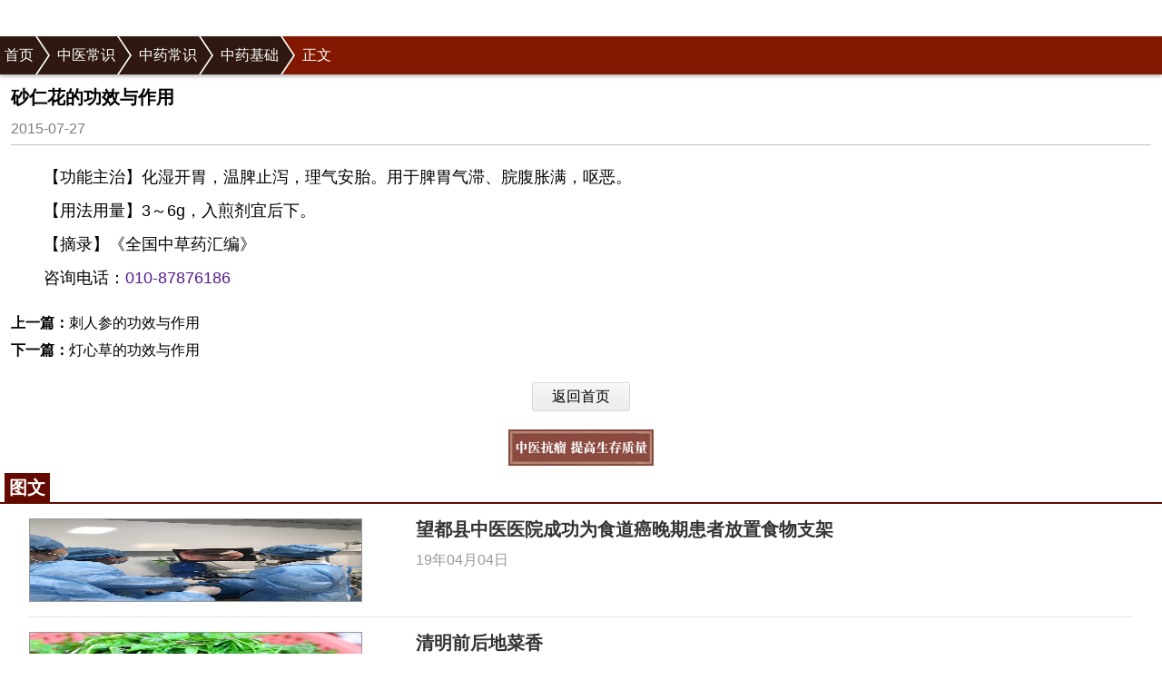

--- FILE ---
content_type: text/html
request_url: https://m.zhzyw.com/zycs/zyjc/1572716178C032F83FDH832K.html
body_size: 7638
content:
<!doctype html>
<html>
<head>
<meta charset="gb2312">
<meta name="viewport" content="width=device-width,user-scalable=0" />
<title>砂仁花的功效与作用_中药基础_手机中医中药网</title>
<link rel="apple-touch-icon-precomposed" href="/images/logo-icon.png">
<link rel="stylesheet" type="text/css" href="https://mipcache.bdstatic.com/static/v2/mip.css">
<link href="/css/master.css" rel="stylesheet" type="text/css" />
<link rel="canonical" href="https://www.zhzyw.com/zycs/zyjc/1572716178C032F83FDH832K.html" />
<script>
var _hmt = _hmt || [];
(function() {
  var hm = document.createElement("script");
  hm.src = "https://hm.baidu.com/hm.js?4ca6fbbdf6ff0fb220b043493fc3cbd1";
  var s = document.getElementsByTagName("script")[0]; 
  s.parentNode.insertBefore(hm, s);
})();
</script>
</head>

<body>
<header class="crumb"><a href="https://m.zhzyw.com/index.html" target="_self">首页</a><a href="/zycs/Index.html" target="_self">中医常识</a><a href="/zycs/zycs/Index.html" target="_self">中药常识</a><a  href="/zycs/zyjc/Index.html" target="_self">中药基础</a>正文</header>
<section class="layout"><h1 class="title">砂仁花的功效与作用</h1>
<div class="info"><time>2015-07-27</time></div>
<article id="content">
<mip-showmore  bottomshadow='1' maxheight='screen:1.5' animatetime='.3' id="showmorezw">
<p>	【功能主治】化湿开胃，温脾止泻，理气安胎。用于脾胃气滞、脘腹胀满，呕恶。</p><p>	【用法用量】3～6g，入煎剂宜后下。</p><p>	【摘录】《全国中草药汇编》</p><p>咨询电话：<a href="tel:01087876186">010-87876186</a></p>
</mip-showmore>
<div on="tap:showmorezw.toggle"  data-closetext="↑收起全部内容" class="mip-showmore-btn">↓展开全部内容</div></article>
<div class="prenext">
		<p><strong>上一篇：</strong><a href="/zycs/zyjc/157271615G23LDBA8HAAKIB.html">刺人参的功效与作用</a></p>
		<p><strong>下一篇：</strong><a href="/zycs/zyjc/157271645IBJI9JJEGA642K.html">灯心草的功效与作用</a></p>
	</div>
<div class="reihome"><a href="http://m.zhzyw.org/">返回首页</a></div></section>
<iframe width="100%" height="45px" frameborder="0" src="/pic.htm"></iframe>


<section class="layout">
	<div class="hd">
		<h2 class="ht2"><em>图文</em></h2>
	</div>
	<div class="xg_list">
		<ul>
			<li><a href="/zyxx/zyxw/19441665JDAE2LHEIH8G23.html" class="pic_left"><img src="https://img.zhzyw.com/20190224161521_7767.jpg"/></a><div><h3><a href="/zyxx/zyxw/19441665JDAE2LHEIH8G23.html">望都县中医医院成功为食道癌晚期患者放置食物支架</a></h3>
<span>19年04月04日</span></div></li><li><a href="/zybj/swys/194416149IB6EBF36AKH762.html" class="pic_left"><img src="https://img.zhzyw.com/20190224161120_8031.jpg"/></a><div><h3><a href="/zybj/swys/194416149IB6EBF36AKH762.html">清明前后地菜香</a></h3>
<span>19年04月04日</span></div></li><li><a href="/zycs/yd/1944161K9LFAFL49B6G6HI.html" class="pic_left"><img src="https://img.zhzyw.com/20180917153035_0046.jpg"/></a><div><h3><a href="/zycs/yd/1944161K9LFAFL49B6G6HI.html">追忆蛇医季德胜</a></h3>
<span>19年04月04日</span></div></li><li><a href="/zycs/yd/194416176LI65EH1175FABK.html" class="pic_left"><img src="https://img.zhzyw.com/20180927160543_5495.jpg"/></a><div><h3><a href="/zycs/yd/194416176LI65EH1175FABK.html">医为德者彰——追忆王乐匋教授</a></h3>
<span>19年04月04日</span></div></li><li><a href="/zycs/yd/1944161A3KDGC0LIK94A7A.html" class="pic_left"><img src="https://img.zhzyw.com/20181011160645_9974.jpg"/></a><div><h3><a href="/zycs/yd/1944161A3KDGC0LIK94A7A.html">纪念浙派中医魏长春诞辰120周年</a></h3>
<span>19年04月04日</span></div></li> 
		</ul>
	</div>
</section>
<section class="layout">
	<div class="hd">
		<h2 class="ht2"><em>相关</em></h2>
	</div>
	<div class="bd">
		<ul>
			<LI><A href="/zyxx/zyxw/192221311H1IDC3F1KD50343.html">卫健委副主任：持续优化肿瘤诊疗模式注重发挥中医药作用</A></LI><LI><A href="/zlzt/zl/1922114199HFBBJIII98G1EF.html">中药抗癌的五大特点</A></LI><LI><A href="/zycs/yaxd/181017161083BLD32AH5GE12C.html">中药之毒，在用不在药</A></LI><LI><A href="/zycs/yaxd/187191317C5819BDBFCB6L48.html">《本草纲目》“发明”项：析误释毒</A></LI><LI><A href="/zyxx/zyxw/18622145C9457344BCI6DDK.html">业内专家：客观看待中药的“毒副作用”</A></LI><LI><A href="/zycs/mh/186211544F55HLDL576IJI5.html">中国人的艾叶情怀</A></LI>
		</ul>
	</div>
</section>
<section class="layout">
	<div class="hd">
		<h2 class="ht2"><em>推荐</em></h2>
	</div>
	<div class="bd">
		<ul>
			<li><A href="/zyxx/zyxw/165101315FCHAJC3FK56AD92.html">《中华佛藏医药全集》首发</A></li><li><A href="/zybj/swys/16422146D9BC6ACHFHB04EF.html">红枣的5种最佳吃法</A></li><li><A href="/zybj/ysjc/16422149CKIJA11AE92E9GI.html">《中国公民中医养生保健素养》推荐十种常用养生法</A></li><li><A href="/zyxx/zyxw/1374151543BJ74LHC7KELD9.html">国家中医药局曝光一批虚假违法中医医疗广告</A></li><li><A href="/zyxx/zyxw/13711616GI21DGL7CGB25G4.html">王国强：中医药发展列为国家战略具备良机</A></li><li><A href="/zyxx/zyxw/13513152FC6K7H6ID48KD3G.html">东盟国家驻华大使在京体验中医诊疗</A></li>
		</ul>
	</div>
</section>
<section class="layout">
	<div class="hd">
		<h2 class="ht2"><em>最新</em></h2>
	</div>
	<div class="bd">
		<ul>
			<li><A href="/zybj/swys/12101515118IDCB9C5G6B55B3.html">巧用药膳调失眠</A></li><li><A href="/zyxx/zyxw/19441665JDAE2LHEIH8G23.html">望都县中医医院成功为食道癌晚期患者放置食物支架</A></li><li><A href="/zybj/swys/194416149IB6EBF36AKH762.html">清明前后地菜香</A></li><li><A href="/zycs/yd/1944161K9LFAFL49B6G6HI.html">追忆蛇医季德胜</A></li><li><A href="/zycs/yd/194416176LI65EH1175FABK.html">医为德者彰——追忆王乐匋教授</A></li><li><A href="/zycs/yd/1944161A3KDGC0LIK94A7A.html">纪念浙派中医魏长春诞辰120周年</A></li>
		</ul>
	</div>
</section>
<section class="layout">
	<div class="hd">
		<h2 class="ht2"><em>站内直通车</em></h2>
	</div>
	<div class="mini clearfix"><a href="/">首页</a><a href="/zycs/">常识</a><a href="/zyts/">特色</a><a href="/zybj/">保健</a><a href="/zybj/zyys/">养生</a><a href="https://bbs.zhzyw.com/">论坛</a><a href="/zyxx/">信息</a><a href="/zybj/zyfx/">丰胸</a><a href="/zybj/zyjf/">减肥</a><a href="/zyxx/mymy/">名医</a><a href="/zyxx/ycsc/">药材</a><a href="/zyxx/zysj/">书籍</a><a href="/zyxx/zyxw/">新闻</a><a href="/zycs/zywh/">文化</a><a href="/zyts/pfmf/">偏方</a><a href="/zyts/zybg/">拔罐</a><a href="/zyts/zygy/">膏药</a><a href="/zyts/zygs/">刮痧</a><a href="/zyts/zyhl/">火疗</a><a href="/zyts/zyqg/">气功</a><a href="/zyts/zytn/">推拿</a><a href="/zyts/zyyc/">药茶</a><a href="/zyts/zyyj/">药酒</a><a href="/zyts/zyyy/">药浴</a><a href="/zyts/zyzj/">针灸</a><a href="/zybj/zymr/">美容</a><a href="/zybj/lnbj/">老年</a><a href="/zybj/zyye/">育儿</a><a href="/zybj/nxbj/">男性</a><a href="/zybj/nvxbj/">女性</a><a href="/jbdh.htm">疾病</a><a href="/ynzz.htm">杂症</a><a href="/zycs/zycs/">中药</a><a href="/zycs/wwwq/">诊断</a><a href="/zycs/yaxd/">医案</a><a href="/zycs/zycd/">词典</a><a href="http://mdf.zhzyw.com/">医生</a><a href="/zyxx/yydq/">医院</a><a href="http://ask.zhzyw.com/">问答</a><a href="/zyts/zhou/">药粥</a><a href="/zyts/zybs/">砭石</a><a href="/zyts/zyzl/">足疗</a></div>
</section>
<div class="retop"><a href="javascript:window.scrollTo(0,0);">返回顶部</a></div>
<nav class="footernav"><a href="/">首页</a><a href="/zyxx/">信息</a><a href="/zycs/">常识</a><a href="/zybj/">保健</a><a href="/zyts/">特色</a><a href="/map.htm">导航</a></nav>
<footer class="footer">
	<p>联系电话：<a href="tel:01087876186">010-87876186</a>-<a href="https://www.zhzyw.com/">pc版</a></p>
	<p>Copyright &copy; 2017 zhzyw.com</p>
</footer><script src="/js/zhsj.js" type="text/javascript"></script>
<script src="https://mipcache.bdstatic.com/static/v2/mip.js" ></script>
<script src="https://mipcache.bdstatic.com/static/v2/mip-showmore/mip-showmore.js"></script>
</body>
</html>


--- FILE ---
content_type: text/html
request_url: https://m.zhzyw.com/pic.htm
body_size: 228
content:
<!doctype html>
<html>
<head>
<meta charset="gb2312">
<title>无标题文档</title>
<style>*{margin:0;padding:0;}img{vertical-align:middle;}.ad_pic{width:160px;height:40px;padding-bottom:6px;margin:0 auto;}</style>
<base target="_blank">
</head>
<body>
<div class="ad_pic">
<a href="/adwz/wzzx.html"><img src="xmimg/zlswt.jpg" width="160" height="40"></a></div>
</body>
</html>

--- FILE ---
content_type: text/css
request_url: https://m.zhzyw.com/css/master.css
body_size: 3083
content:
*{margin:0;padding:0;}
table{border-collapse:collapse;border-spacing:0;}
h1,h2,h3,h4,h5,h6{font-size:100%;}
ul,ol,li{list-style:none;}
em,i{font-style:normal;}
img{border:none;}
input,img{vertical-align:middle;}
body{font-family: Microsoft YaHei, Helvetica Neue, Helvetica, Roboto, STHeiTi, Arial, sans-serif;color:#000;background:#fff;-webkit-user-select:none;-webkit-text-size-adjust:none;}
a{color:#000;text-decoration:none}
.clearfix:after{display:block;content:'';clear:both;visibility:hidden;}
.h_search{width:100%;height:50px; position:fixed;bottom:0;left:0; background:#eeca8e;}
.h_search a{width:10%;height:50px;float:left; background:#eeca8e url(../images/nav02.png) 5px 6px no-repeat;background-size:35px;}
.h_search #SearchForm{width:88%;height:40px;overflow:hidden; margin:5px auto 0;float:right;}
.h_search p{width:78%;float:left;border:1px solid #a48732;}
.h_search p input{width:100%; border:none; background:#fff url(../images/ikp.png)10px 6px no-repeat;background-size:22px;height:36px;line-height:36px;font-size:18px;color:#333;text-indent:2em;}
.h_search button{width:20%;float:left;height:38px;line-height:38px; background:#950224;color:#fff;font-size:18px;border:none; cursor: pointer;}
.h{height:44px;padding:5px;border-bottom:solid 2px #92010c;}
.logo{width:132px;height:44px;}
.site{background:#f9d9db;margin-bottom:10px;padding:5px 0;overflow:hidden;}
.site a{font-size:18px;line-height:30px;display:block;text-align:center;width:24%;height:30px;float:left;}
.site .nm{position:relative;z-index:1;color:#3783C6;margin-right:-100%;}
.site .nc{float:right;color:#3783C6;text-indent:-0.7%;}
.site.all{background:#821800;height:60px;overflow:hidden;}
.site.all a{color:#fff;width:16%;cursor:pointer;}
.site.all.on{height:240px;}
.site.all.on .nm{top:-500px;}
.site.all a:nth-child(13){-webkit-tap-highlight-color: rgba(0,0,0,0);}
.site.all a:nth-child(n+13){display:none;}
.site.all.on a:nth-child(n+13){display:initial;}
.site.all .nc{margin-right:4%;}
.site.all a{color:#fff;}
.i{background:url(../images/arrow.png) no-repeat;width:16px;height:16px;display:inline-block;vertical-align:middle;background-size:150px;}.site a i{position:absolute;margin-top:6px;}.iF1{background-position:-50px -25px;width:8px;}.iF2{background-position:-75px -25px;width:8px;}.iF3{background-position:-18px -25px;width:16px;}.layout{height:auto;clear:both;overflow:hidden;}.tips{width:320px;height:158px;margin:0 auto;position:relative;overflow:hidden;}.topic-item{display:inline-block;float:left;width:320px;height:158px;-webkit-transition-timing-function:cubic-bezier(0,0,0.25,1);-webkit-transition-duration:0;-webkit-transition-property:-webkit-transform;-webkit-transition-delay:0;text-align:center;}.topic-item p img{margin:0 auto;vertical-align:top;}.topic-item h3{background-color:rgba(0,0,0,0.4);border-top:1px solid rgba(255,255,255,.2);-webkit-box-shadow:0 0 2px rgba(0,0,0,0.4);color:#fff;height:28px;top:-28px;position:relative;display:block;font-size:16px;line-height:28px;padding-left:12px;width:100%;text-align:left;}
.topic-item h3 a{color:#fff;}
#slide-dot{text-align:right;line-height:0;height:7px;position:absolute;bottom:10px;right:10px;width:100%;}
#slide-dot span{display:inline-block;margin:0 3px;width:7px;height:7px;vertical-align:middle;background:#f7f7f7;-webkit-border-radius:7px;}#slide-dot .current{background:#66ff33;}.layout .hd{height:34px;}.ht1{line-height:34px;background:#630900;height:34px;padding:0 5px;}.ht1 span{font-size:18px;font-weight:normal;color:#fff;float:right;}.ht1 span a{font-size:18px;color:#fff;margin:0 2px;}.ht1 em{font-size:20px;background:#fff;display:block;float:left;padding:0 5px;}.ht2{line-height:32px;height:32px;padding:0 5px;border-bottom:solid 2px #630900;}.ht2 span{font-size:18px;color:#630900;float:right;}.ht2 span a{font-size:18px;color:#630900;margin:0 2px;}.ht2 em{font-size:20px;color:#fff;background:#630900;display:block;height:32px;float:left;padding:0 5px;}.ht2 em a{color:#fff;}.layout .top h2{font-size:20px;line-height:32px;text-align:center;}.layout .top h2 a{color:#b71a1a;}.layout .top p{font-size:14px;line-height:20px;text-align:center;}
.layout .top p a{color:#666;}
.layout .bd{height:auto;clear:both;}
.layout .bd li,.list li{font-size:18px;line-height:42px;border-bottom:dashed 1px #D6D6D6;}
.layout .bd li a,.list li a{display:block;padding:0 5px;width:95%;overflow:hidden;text-overflow:ellipsis;white-space:nowrap;}.layout .bd li a:visited,.list li a:visited{color:#551a8b}.layout .bd li:last-child,.list li:last-child{border-bottom:none;}.pl{display:-webkit-box;padding:10px 7px 0;}.pl a{display:block;text-align:center;width:50%;}.pl a .pic{display:block;padding:0 0 10px;}.pl a p{font-size:14px;width:136px;height:1.5em;overflow:hidden;padding:0 5px;margin:0 auto;}.mini{height:auto;clear:both;padding:5px 0;}.mini a{font-size:18px;line-height:30px;display:block;text-align:center;width:16.6%;height:30px;float:left;}.retop,.reihome{font-size:16px;line-height:30px;color:#666;text-align:center;width:106px;height:30px;clear:both;margin:20px auto;background:-webkit-gradient(linear,0 0,0 100%,from(#f7f7f7),to(#ececec));box-shadow:0 1px 1px #fff inset;border:1px solid #d6d6d6;border-radius:3px;}.footernav{font-size:18px;line-height:40px;background:#630900;text-align:center;height:40px;}.footernav a{color:#fff;margin:0 5px;}
.footer{line-height:30px;text-align:center;padding:10px 0 45px; margin-bottom:20px;}.footer a{color:#333;}.ctitle{background:#821800;margin-top:40px;width:100%;height:50px;box-shadow:0 2px 4px rgba(0,0,0,0.3);position:relative;}.ctitle h2{font-size:20px;line-height:50px;color:#fff;text-align:center;width:100%;}.rehome,.reback{position:absolute;right:10px;top:0;display:block;text-align:center;color:#fff;font-size:18px;height:100%;line-height:50px;min-width:50px}.reback{left:10px;right:auto}.pt a{display:-webkit-box;padding:8px 0 8px 5px;}.pt a:visited{color:#551a8b}.pt .pic{display:block;padding-right:10px}.pt .des{-webkit-box-flex:1;padding-right:10px}.pt .des h3{font-size:18px;font-weight:normal;color:#666;line-height:27px; height:27px;overflow:hidden;padding-bottom:5px}.pt .des p{font-size:14px;line-height:21px;color:#666;height:63px;overflow:hidden}.list{margin:10px 0;}.pos-time{color:#aaa;float:right;font-size:10px;}.crumb{font-size:16px;margin-top:40px;line-height:42px;color:#fff;background:#821800;width:100%;height:42px;box-shadow:0 2px 4px rgba(0,0,0,0.3);position:relative;overflow:hidden;}.crumb a{padding-left:26px;float:left;text-decoration:none;color:#fff;position:relative;background-color:#2e180f;}.crumb a:first-child{padding-left:5px;}.crumb a:last-child{margin-right:26px;}.crumb a:hover{color:#444;background:#fff;}.crumb a::after,.crumb a::before{content:"";position:absolute;top:50%;margin-top:-1.5em;border-top:1.5em solid transparent;border-bottom:1.5em solid transparent;border-left:1em solid;right:-1em;}.crumb a::after{z-index:2;border-left-color:#2e180f;}.crumb a::before{border-left-color:#fff;right:-1.1em;z-index:1;}.crumb a:hover::after{border-left-color:#fff;}.title{font-size:20px;vertical-align:middle;margin:12px;}.info{font-size:16px;color:#7c7c7c;vertical-align:middle;height:26px;margin:0 12px;border-bottom:solid 1px #bfbfbf;}#content{margin:12px;}#content p{font-size:18px;line-height:28px;text-indent:2em;margin:9px 0;}#content p img,#content img{display:block;margin-left:auto;margin-right:auto;width:100%;height:100%;}#content p a{color:#551a8b;}.prenext{font-size:16px;line-height:28px;margin:0 12px;}.prenext p{width:300px;height:30px;line-height:30px;overflow:hidden;text-overflow:ellipsis;white-space:nowrap;}.sitemap-list{border-bottom:1px dashed #d6d6d6}.sitemap-list:last-child{border-bottom:0}.hs{padding:10px;display:-webkit-box;font-size:18px}.hs a{display:block;min-width:50px;text-align:center}.hs .tt{font-weight:bold;color:#821800}.h-sub{padding:10px 10px 0;}.h-sub h2{font-size:20px;line-height:30px;color:#821800}.h-sub h2 a{color:#821800}.h-sub p{font-size:18px;line-height:30px;padding:5px 0;}.h-sub p a{display:inline-block;margin:0 6px;}.pic-list li{width:280px;height:auto;padding:10px;background:#f8f8f8;position:relative;margin:20px auto;-webkit-box-sizing:content-box;box-shadow:0 1px 2px rgba(0,0,0,0.2);}.pic-list li:before,.pic-list li:after{content:'';position:absolute;z-index:-2;bottom:15px;left:10px;width:50%;height:20%;box-shadow:0 15px 10px rgba(0, 0, 0, 0.7);-webkit-transform: rotate(-3deg);transform: rotate(-3deg);}.pic-list li:after{right:10px;left:auto;-webkit-transform:rotate(3deg);transform: rotate(3deg);}.pic-list li a{display:block;}.pic-list li .tt{font-size:18px;line-height:30px;color:#bdd70d;width:280px;}.download{width:100%;;height:35px;background-color:#333;position:fixed;bottom:0px;}.download ul{width:320px;height:35px;margin:0 auto;}
.download li{float:left;width:159px;height:35px;line-height:35px;font-size:14px;border-right:1px #4B4B4B solid;}.download li:last-child{border-right:0px;border-left:1px #222 solid;}
.download li a{height:35px;line-height:35px;display:block;color:#fff;text-align:center;}.download span{float:left;display:block;margin:5px 0 0 20px;background-image:url(../image/download.jpg);}.az{width:20px;height:25px;}.ios{width:22px;height:25px;background-position:-20px 0 ;}
.pagecontent{text-align:center;line-height:30px;padding-bottom:20px;}
.pagecontent span{border:solid 1px #cac9c9;padding: 2px 1%;background:#630900;color:#fff;}
.pagecontent a{border:solid 1px #cac9c9;padding: 2px 1%;background:#630900;color:#fff;}
.pagecontent .currentPageCSS{background:none;color:#000;}
/*/Search*/
.h_logo{width:40%;float:left;}
.h_inputW{width:55%;float:left;margin-top:8px;border:solid 1px #f0c26e}
.h #Keyword{width:70%;height:27px;line-height:27px;border:none;}
.h #SearchSubmit{width:20%; float:right;background:none;border:none;padding:0 25px 0 15px;height:27px;line-height:24px;background:url(../images/ico5.png) 12px 6px no-repeat; border-left:solid 1px #edb953;}
.h_box{width:95%;margin:0 auto;padding-top:15px;}
.h_box li{padding:10px 0;border-bottom: dotted 1px #ccc;}
.h_box li h1{height:25px;line-height:25px;}
.h_box li h1 a{color:#630900;font-size:16px;}
.h_box li p{color:#333;font-size:14px;padding-top:3px;}
.volti{text-align:center;margin:13px auto 15px; width:95%; height:27px;}
.volti ul{ list-style-type:none;cursor:default}
.volti ul li{ font:14px/27px "宋体";margin-right:6px;display:inline; color:#999;cursor:default; margin-top:-3px;}
.volti ul li.thisclass{font:14px/27px "宋体";cursor:default}
.volti ul li select{ color:#036d7a; margin-top:3px;}
.volti ul li strong{ padding:0 3px 0 3px;color:#630900;}
.volti ul li a{color:#630900;margin-left:2px;behavior:url(VB934.htc);}
#content video{ width: 100%; margin: 20px auto; height: auto; max-width: 640px; display: block;}
.mip-showmore-btn {padding: 0;font-size: 16px;line-height: 30px;color: #333;text-align: center;width: 100%;height: 30px;clear: both;margin: 15px auto;background: -webkit-gradient(linear,0 0,0 100%,from(#f7f7f7),to(#ececec));box-shadow: 0 1px 1px #fff inset;border: 1px solid #d6d6d6;border-radius: 5px;}
.xg_list{width:95%;margin:0 auto;}
.xg_list ul{width:100%;margin:0 auto;}
.xg_list ul li{overflow:hidden;border-bottom: 1px solid #e5e5e5;padding:16px 0;}
.xg_list ul li .pic_left{width:30%;float:left;border:solid 1px #999;}
.xg_list ul li .pic_left img{width:100%;height:90px;}
.xg_list ul li div{width:65%; float:right;}
.xg_list ul li div h3{width:100%;line-height:24px;}
.xg_list ul li div h3 a{ font-size:20px; color:#333;}
.xg_list ul li div span{ font-size:16px; color:#999; padding-top:10px; display:block;}
.xg_list ul li:last-child{border-bottom:none;}